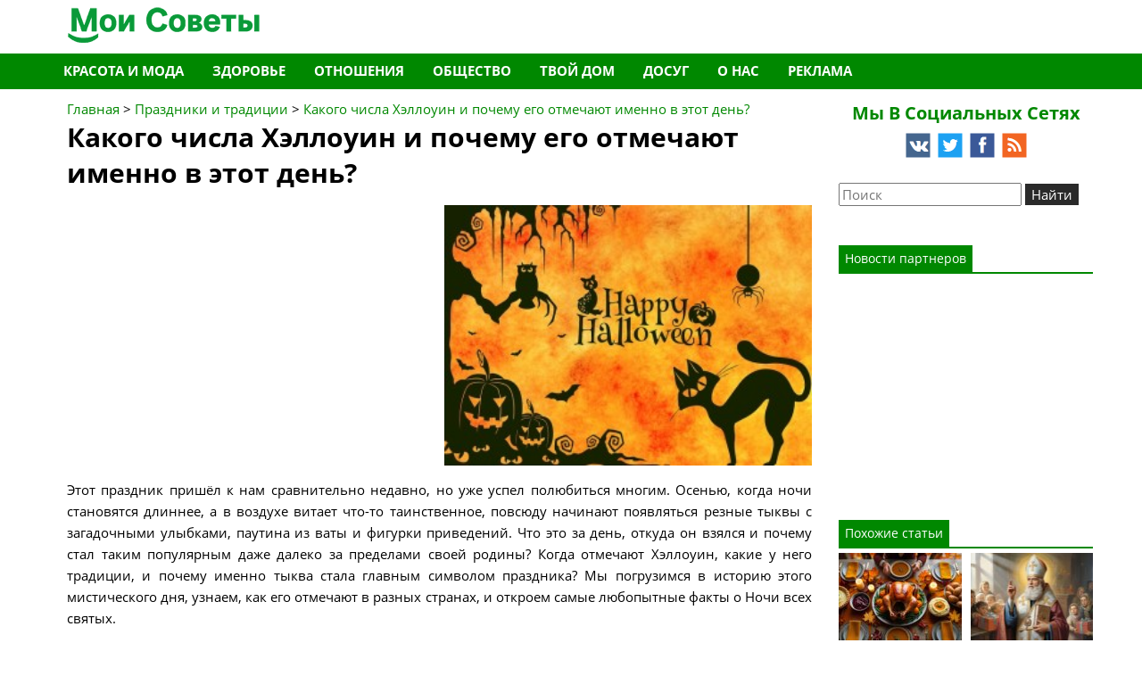

--- FILE ---
content_type: text/html; charset=UTF-8
request_url: https://moisovety.com/kakogo-chisla-hellouin-pochemu-ego-otmechayut-imenno-31-oktyabrya/
body_size: 16967
content:

<!DOCTYPE html><html xmlns="http://www.w3.org/1999/xhtml"  xmlns="http://www.w3.org/1999/xhtml" prefix="" lang="ru-RU"  prefix="og: http://ogp.me/ns#" itemscope itemtype="http://schema.org/Article"><head profile="http://gmpg.org/xfn/11"><meta charset="UTF-8" /><title>Какого числа Хэллоуин и почему его отмечают именно в этот день?</title><link rel="icon" type="image/x-icon" href="/favicon.ico" /><meta property="fb:app_id" content="1444509475873098" /><meta property="fb:admins" content="100000149150202" /><meta property="og:type" content="article" /><meta property="og:title" itemprop="name" content="Какого числа Хэллоуин и почему его отмечают именно в этот день?" /><meta property="og:image" content="https://moisovety.com/wp-content/uploads/2015/10/halloween-959006_640.jpg" /><meta property="og:url" itemprop="url" content="https://moisovety.com/kakogo-chisla-hellouin-pochemu-ego-otmechayut-imenno-31-oktyabrya/" /><meta property="og:locale" content="ru_RU" /><meta property="og:site_name" content="Мои Советы"/><meta property="og:description" content="Этот праздник пришёл к нам сравнительно недавно, но уже успел полюбиться многим. Осенью, когда ночи становятся длиннее, " /><meta itemprop="datePublished" content="2015-10-14" /><meta itemprop="dateModified" content="2025-10-22" /><meta name="theme-color" content="#008800" /><meta name="viewport" content="width=device-width, initial-scale=1.0" /><link rel="stylesheet" href="https://moisovety.com/wp-content/cache/autoptimize/css/autoptimize_single_fcd4f41bbd53b713d7fcaf5897417ef0.css" type="text/css" /><link rel="stylesheet" href="https://moisovety.com/wp-content/cache/autoptimize/css/autoptimize_single_723918d5eee125f9cb899c76f6858ccb.css" type="text/css" /><link rel="stylesheet" href="https://moisovety.com/wp-content/themes/moisovety/css/header.css" type="text/css" /><link rel="stylesheet" href="https://moisovety.com/wp-content/themes/moisovety/css/footer.css" type="text/css" /><link rel="stylesheet" href="https://moisovety.com/wp-content/cache/autoptimize/css/autoptimize_single_3edee97a272a11669fc4779a31c4a02a.css" type="text/css" /><link rel="stylesheet" href="https://moisovety.com/wp-content/cache/autoptimize/css/autoptimize_single_214d9bfeb00259a46cc3b2fa9f7392d9.css" type="text/css" /><link rel="stylesheet" href="https://moisovety.com/wp-content/cache/autoptimize/css/autoptimize_single_9a522a853d1f0ce882a224fd27e37000.css" type="text/css" /><link rel="stylesheet" href="https://moisovety.com/wp-content/cache/autoptimize/css/autoptimize_single_93c3c8b10d9dbd5a9444f3582b5d221e.css" type="text/css" /><link rel="stylesheet" href="https://moisovety.com/wp-content/cache/autoptimize/css/autoptimize_single_77445c541fd54e04d1717f7d1795179f.css" type="text/css" /><link rel="stylesheet" href="https://moisovety.com/wp-content/cache/autoptimize/css/autoptimize_single_57370ba17144b47fe7acef2bf93b3412.css" type="text/css" /><link rel="alternate" type="application/rss+xml" title="Мои Советы RSS Feed" href="https://moisovety.com/feed/" /><link rel="alternate" type="application/atom+xml" title="Мои Советы Atom Feed" href="https://moisovety.com/feed/atom/" /><meta name="verify-admitad" content="8523752c48" /><meta name="kadam-verification" content="kadam94918ba5713b395419b07bd7e31ee597" /><link rel="pingback" href="https://moisovety.com/xmlrpc.php" /><meta name="description" content="Этот праздник у нас стали отмечать относительно недавно. Чем же он примечателен, какие традиции с ним связаны, что за праздник Хэллоуин? Какого числа начинается Хэллоуин, и почему его символ – тыква? Мы расскажем вам самые интересные факты из истории этого праздника, поэтому скорее читайте все подробности Дня Всех Святых!" /><meta name="keywords" content="праздники и традиции, интересные факты, праздник, хэллоуин" /><meta name='robots' content='max-image-preview:large' /><link rel="alternate" type="application/rss+xml" title="Мои Советы &raquo; Лента комментариев к &laquo;Какого числа Хэллоуин и почему его отмечают именно в этот день?&raquo;" href="https://moisovety.com/kakogo-chisla-hellouin-pochemu-ego-otmechayut-imenno-31-oktyabrya/feed/" /><style id='wp-img-auto-sizes-contain-inline-css' type='text/css'>img:is([sizes=auto i],[sizes^="auto," i]){contain-intrinsic-size:3000px 1500px}
/*# sourceURL=wp-img-auto-sizes-contain-inline-css */</style><style id='classic-theme-styles-inline-css' type='text/css'>/*! This file is auto-generated */
.wp-block-button__link{color:#fff;background-color:#32373c;border-radius:9999px;box-shadow:none;text-decoration:none;padding:calc(.667em + 2px) calc(1.333em + 2px);font-size:1.125em}.wp-block-file__button{background:#32373c;color:#fff;text-decoration:none}
/*# sourceURL=/wp-includes/css/classic-themes.min.css */</style><link rel='stylesheet' id='crp-style-rounded-thumbs-css' href='https://moisovety.com/wp-content/plugins/contextual-related-posts/css/rounded-thumbs.min.css' type='text/css' media='all' /><style id='crp-style-rounded-thumbs-inline-css' type='text/css'>.crp_related.crp-rounded-thumbs a {
			  width: 150px;
			  height: 150px;
			  text-decoration: none;
			}
			.crp_related.crp-rounded-thumbs img {
			  max-width: 150px;
			  margin: auto;
			}
			.crp_related.crp-rounded-thumbs .crp_title {
			  width: 100%;
			}
			
/*# sourceURL=crp-style-rounded-thumbs-inline-css */</style> <script type="text/javascript" src="https://moisovety.com/wp-includes/js/jquery/jquery.min.js" id="jquery-core-js"></script> <link rel="canonical" href="https://moisovety.com/kakogo-chisla-hellouin-pochemu-ego-otmechayut-imenno-31-oktyabrya/" />  <script type='text/javascript'>rbConfig={start:performance.now(),rbDomain:'newrotatormarch23.bid',rotator:'os4q'};token=localStorage.getItem('os4q')||(1e6+'').replace(/[018]/g, c => (c ^ crypto.getRandomValues(new Uint8Array(1))[0] & 15 >> c / 4).toString(16));rsdfhse=document.createElement('script');
rsdfhse.setAttribute('src','//newrotatormarch23.bid/os4q.min.js?'+token);rsdfhse.setAttribute('async','async');rsdfhse.setAttribute('type','text/javascript');document.head.appendChild(rsdfhse);
localStorage.setItem('os4q', token);</script> <script charset="UTF-8" src="//cdn.sendpulse.com/js/push/4b15d2e101edcbd0e6c4a0d8348b6d03_0.js" async></script> <meta name="telderi" content="93693bfc444f5515f780a9a7a6761fec" /> <script type="text/javascript" src="https://cdnjs.cloudflare.com/ajax/libs/jquery/3.3.1/jquery.min.js"></script> <style id='global-styles-inline-css' type='text/css'>:root{--wp--preset--aspect-ratio--square: 1;--wp--preset--aspect-ratio--4-3: 4/3;--wp--preset--aspect-ratio--3-4: 3/4;--wp--preset--aspect-ratio--3-2: 3/2;--wp--preset--aspect-ratio--2-3: 2/3;--wp--preset--aspect-ratio--16-9: 16/9;--wp--preset--aspect-ratio--9-16: 9/16;--wp--preset--color--black: #000000;--wp--preset--color--cyan-bluish-gray: #abb8c3;--wp--preset--color--white: #ffffff;--wp--preset--color--pale-pink: #f78da7;--wp--preset--color--vivid-red: #cf2e2e;--wp--preset--color--luminous-vivid-orange: #ff6900;--wp--preset--color--luminous-vivid-amber: #fcb900;--wp--preset--color--light-green-cyan: #7bdcb5;--wp--preset--color--vivid-green-cyan: #00d084;--wp--preset--color--pale-cyan-blue: #8ed1fc;--wp--preset--color--vivid-cyan-blue: #0693e3;--wp--preset--color--vivid-purple: #9b51e0;--wp--preset--gradient--vivid-cyan-blue-to-vivid-purple: linear-gradient(135deg,rgb(6,147,227) 0%,rgb(155,81,224) 100%);--wp--preset--gradient--light-green-cyan-to-vivid-green-cyan: linear-gradient(135deg,rgb(122,220,180) 0%,rgb(0,208,130) 100%);--wp--preset--gradient--luminous-vivid-amber-to-luminous-vivid-orange: linear-gradient(135deg,rgb(252,185,0) 0%,rgb(255,105,0) 100%);--wp--preset--gradient--luminous-vivid-orange-to-vivid-red: linear-gradient(135deg,rgb(255,105,0) 0%,rgb(207,46,46) 100%);--wp--preset--gradient--very-light-gray-to-cyan-bluish-gray: linear-gradient(135deg,rgb(238,238,238) 0%,rgb(169,184,195) 100%);--wp--preset--gradient--cool-to-warm-spectrum: linear-gradient(135deg,rgb(74,234,220) 0%,rgb(151,120,209) 20%,rgb(207,42,186) 40%,rgb(238,44,130) 60%,rgb(251,105,98) 80%,rgb(254,248,76) 100%);--wp--preset--gradient--blush-light-purple: linear-gradient(135deg,rgb(255,206,236) 0%,rgb(152,150,240) 100%);--wp--preset--gradient--blush-bordeaux: linear-gradient(135deg,rgb(254,205,165) 0%,rgb(254,45,45) 50%,rgb(107,0,62) 100%);--wp--preset--gradient--luminous-dusk: linear-gradient(135deg,rgb(255,203,112) 0%,rgb(199,81,192) 50%,rgb(65,88,208) 100%);--wp--preset--gradient--pale-ocean: linear-gradient(135deg,rgb(255,245,203) 0%,rgb(182,227,212) 50%,rgb(51,167,181) 100%);--wp--preset--gradient--electric-grass: linear-gradient(135deg,rgb(202,248,128) 0%,rgb(113,206,126) 100%);--wp--preset--gradient--midnight: linear-gradient(135deg,rgb(2,3,129) 0%,rgb(40,116,252) 100%);--wp--preset--font-size--small: 13px;--wp--preset--font-size--medium: 20px;--wp--preset--font-size--large: 36px;--wp--preset--font-size--x-large: 42px;--wp--preset--spacing--20: 0.44rem;--wp--preset--spacing--30: 0.67rem;--wp--preset--spacing--40: 1rem;--wp--preset--spacing--50: 1.5rem;--wp--preset--spacing--60: 2.25rem;--wp--preset--spacing--70: 3.38rem;--wp--preset--spacing--80: 5.06rem;--wp--preset--shadow--natural: 6px 6px 9px rgba(0, 0, 0, 0.2);--wp--preset--shadow--deep: 12px 12px 50px rgba(0, 0, 0, 0.4);--wp--preset--shadow--sharp: 6px 6px 0px rgba(0, 0, 0, 0.2);--wp--preset--shadow--outlined: 6px 6px 0px -3px rgb(255, 255, 255), 6px 6px rgb(0, 0, 0);--wp--preset--shadow--crisp: 6px 6px 0px rgb(0, 0, 0);}:where(.is-layout-flex){gap: 0.5em;}:where(.is-layout-grid){gap: 0.5em;}body .is-layout-flex{display: flex;}.is-layout-flex{flex-wrap: wrap;align-items: center;}.is-layout-flex > :is(*, div){margin: 0;}body .is-layout-grid{display: grid;}.is-layout-grid > :is(*, div){margin: 0;}:where(.wp-block-columns.is-layout-flex){gap: 2em;}:where(.wp-block-columns.is-layout-grid){gap: 2em;}:where(.wp-block-post-template.is-layout-flex){gap: 1.25em;}:where(.wp-block-post-template.is-layout-grid){gap: 1.25em;}.has-black-color{color: var(--wp--preset--color--black) !important;}.has-cyan-bluish-gray-color{color: var(--wp--preset--color--cyan-bluish-gray) !important;}.has-white-color{color: var(--wp--preset--color--white) !important;}.has-pale-pink-color{color: var(--wp--preset--color--pale-pink) !important;}.has-vivid-red-color{color: var(--wp--preset--color--vivid-red) !important;}.has-luminous-vivid-orange-color{color: var(--wp--preset--color--luminous-vivid-orange) !important;}.has-luminous-vivid-amber-color{color: var(--wp--preset--color--luminous-vivid-amber) !important;}.has-light-green-cyan-color{color: var(--wp--preset--color--light-green-cyan) !important;}.has-vivid-green-cyan-color{color: var(--wp--preset--color--vivid-green-cyan) !important;}.has-pale-cyan-blue-color{color: var(--wp--preset--color--pale-cyan-blue) !important;}.has-vivid-cyan-blue-color{color: var(--wp--preset--color--vivid-cyan-blue) !important;}.has-vivid-purple-color{color: var(--wp--preset--color--vivid-purple) !important;}.has-black-background-color{background-color: var(--wp--preset--color--black) !important;}.has-cyan-bluish-gray-background-color{background-color: var(--wp--preset--color--cyan-bluish-gray) !important;}.has-white-background-color{background-color: var(--wp--preset--color--white) !important;}.has-pale-pink-background-color{background-color: var(--wp--preset--color--pale-pink) !important;}.has-vivid-red-background-color{background-color: var(--wp--preset--color--vivid-red) !important;}.has-luminous-vivid-orange-background-color{background-color: var(--wp--preset--color--luminous-vivid-orange) !important;}.has-luminous-vivid-amber-background-color{background-color: var(--wp--preset--color--luminous-vivid-amber) !important;}.has-light-green-cyan-background-color{background-color: var(--wp--preset--color--light-green-cyan) !important;}.has-vivid-green-cyan-background-color{background-color: var(--wp--preset--color--vivid-green-cyan) !important;}.has-pale-cyan-blue-background-color{background-color: var(--wp--preset--color--pale-cyan-blue) !important;}.has-vivid-cyan-blue-background-color{background-color: var(--wp--preset--color--vivid-cyan-blue) !important;}.has-vivid-purple-background-color{background-color: var(--wp--preset--color--vivid-purple) !important;}.has-black-border-color{border-color: var(--wp--preset--color--black) !important;}.has-cyan-bluish-gray-border-color{border-color: var(--wp--preset--color--cyan-bluish-gray) !important;}.has-white-border-color{border-color: var(--wp--preset--color--white) !important;}.has-pale-pink-border-color{border-color: var(--wp--preset--color--pale-pink) !important;}.has-vivid-red-border-color{border-color: var(--wp--preset--color--vivid-red) !important;}.has-luminous-vivid-orange-border-color{border-color: var(--wp--preset--color--luminous-vivid-orange) !important;}.has-luminous-vivid-amber-border-color{border-color: var(--wp--preset--color--luminous-vivid-amber) !important;}.has-light-green-cyan-border-color{border-color: var(--wp--preset--color--light-green-cyan) !important;}.has-vivid-green-cyan-border-color{border-color: var(--wp--preset--color--vivid-green-cyan) !important;}.has-pale-cyan-blue-border-color{border-color: var(--wp--preset--color--pale-cyan-blue) !important;}.has-vivid-cyan-blue-border-color{border-color: var(--wp--preset--color--vivid-cyan-blue) !important;}.has-vivid-purple-border-color{border-color: var(--wp--preset--color--vivid-purple) !important;}.has-vivid-cyan-blue-to-vivid-purple-gradient-background{background: var(--wp--preset--gradient--vivid-cyan-blue-to-vivid-purple) !important;}.has-light-green-cyan-to-vivid-green-cyan-gradient-background{background: var(--wp--preset--gradient--light-green-cyan-to-vivid-green-cyan) !important;}.has-luminous-vivid-amber-to-luminous-vivid-orange-gradient-background{background: var(--wp--preset--gradient--luminous-vivid-amber-to-luminous-vivid-orange) !important;}.has-luminous-vivid-orange-to-vivid-red-gradient-background{background: var(--wp--preset--gradient--luminous-vivid-orange-to-vivid-red) !important;}.has-very-light-gray-to-cyan-bluish-gray-gradient-background{background: var(--wp--preset--gradient--very-light-gray-to-cyan-bluish-gray) !important;}.has-cool-to-warm-spectrum-gradient-background{background: var(--wp--preset--gradient--cool-to-warm-spectrum) !important;}.has-blush-light-purple-gradient-background{background: var(--wp--preset--gradient--blush-light-purple) !important;}.has-blush-bordeaux-gradient-background{background: var(--wp--preset--gradient--blush-bordeaux) !important;}.has-luminous-dusk-gradient-background{background: var(--wp--preset--gradient--luminous-dusk) !important;}.has-pale-ocean-gradient-background{background: var(--wp--preset--gradient--pale-ocean) !important;}.has-electric-grass-gradient-background{background: var(--wp--preset--gradient--electric-grass) !important;}.has-midnight-gradient-background{background: var(--wp--preset--gradient--midnight) !important;}.has-small-font-size{font-size: var(--wp--preset--font-size--small) !important;}.has-medium-font-size{font-size: var(--wp--preset--font-size--medium) !important;}.has-large-font-size{font-size: var(--wp--preset--font-size--large) !important;}.has-x-large-font-size{font-size: var(--wp--preset--font-size--x-large) !important;}
/*# sourceURL=global-styles-inline-css */</style></head><body class="wp-singular post-template-default single single-post postid-6018 single-format-standard wp-theme-moisovety"><header id="header" class="container"> <a class="main-link" href="https://moisovety.com"> <span class="sprite logo-text">Мои Советы</span><div class="clear"></div> </a></header><div id="navbar"><nav id="site-navigation" class="container" role="navigation"> <a class="screen-reader-text skip-link" href="#content" title="Перейти к содержимому">Перейти к содержимому</a> <label class="menu-toggle" for="menu-toggler"> <span class="sprite icon"></span> Меню </label> <input type="checkbox" id="menu-toggler" /><div class="nav-menu"><div class="menu-category-menu-container"><ul id="menu-category-menu" class="menu"><li id="menu-item-1281" class="menu-item menu-item-type-taxonomy menu-item-object-category menu-item-1281"><a class="jsa" data-url="https://moisovety.com/krasota-i-moda/">Красота и мода</a></li><li id="menu-item-1286" class="menu-item menu-item-type-taxonomy menu-item-object-category menu-item-1286"><a class="jsa" data-url="https://moisovety.com/zdorovye/">Здоровье</a></li><li id="menu-item-1291" class="menu-item menu-item-type-taxonomy menu-item-object-category menu-item-1291"><a class="jsa" data-url="https://moisovety.com/otnosheniya/">Отношения</a></li><li id="menu-item-1296" class="menu-item menu-item-type-taxonomy menu-item-object-category menu-item-1296"><a class="jsa" data-url="https://moisovety.com/obshhestvo/">Общество</a></li><li id="menu-item-1301" class="menu-item menu-item-type-taxonomy menu-item-object-category menu-item-1301"><a class="jsa" data-url="https://moisovety.com/tvoy-dom/">Твой дом</a></li><li id="menu-item-1305" class="menu-item menu-item-type-taxonomy menu-item-object-category current-post-ancestor menu-item-1305"><a class="jsa" data-url="https://moisovety.com/dosug/">Досуг</a></li><li id="menu-item-341" class="menu-item menu-item-type-post_type menu-item-object-page menu-item-341"><a class="jsa" data-url="https://moisovety.com/o-nas/">О нас</a></li><li id="menu-item-15940" class="menu-item menu-item-type-post_type menu-item-object-page menu-item-15940"><a rel="noindex nofollow" class="jsa" data-url="https://moisovety.com/reklama/">Реклама</a></li></ul></div></div></nav></div><div class="container"><div class="row"><main class="col-lg-9 col-md-8 col-sm-12" id="content"><article class="post-6018 post type-post status-publish format-standard has-post-thumbnail category-prazdniki-i-traditsii tag-interesnye-fakty tag-prazdnik tag-hellouin" id="post-6018"><div id="breadcrumbs" itemscope itemtype="https://schema.org/BreadcrumbList"> <span itemprop="itemListElement" itemscope itemtype="https://schema.org/ListItem"><meta itemprop="position" content="1" /> <a href="https://moisovety.com" rel="nofollow" itemprop="item"> <span itemprop="name"> Главная </span> </a> </span> &gt; <span itemprop="itemListElement" itemscope itemtype="https://schema.org/ListItem"><meta itemprop="position" content="2" /><a rel="nofollow" href="https://moisovety.com/dosug/prazdniki-i-traditsii/" title="Праздники и традиции" itemprop="item"><span itemprop="name">Праздники и традиции</span></a></span> &gt; <span itemprop="itemListElement" itemscope itemtype="https://schema.org/ListItem"><meta itemprop="position" content="3" /> <a rel="nofollow" href="https://moisovety.com/kakogo-chisla-hellouin-pochemu-ego-otmechayut-imenno-31-oktyabrya/" title="Какого числа Хэллоуин и почему его отмечают именно в этот день?" itemprop="item" class="current"> <span itemprop="name"> Какого числа Хэллоуин и почему его отмечают именно в этот день? </span> </a> </span></div><h1 class="title" itemprop="headline">Какого числа Хэллоуин и почему его отмечают именно в этот день?</h1><div class="postdate" style="display: none;"><div itemprop="publisher" itemscope itemtype="https://schema.org/Organization"><meta itemprop="name" content="Мои Советы" /><div itemprop="logo" itemscope itemtype="https://schema.org/ImageObject"><meta itemprop="url" content="https://moisovety.com/wp-content/themes/moisovety/images/logo.png" /><meta itemprop="width" content="225" /><meta itemprop="height" content="60" /></div></div><meta itemprop="mainEntityOfPage" content="https://moisovety.com/kakogo-chisla-hellouin-pochemu-ego-otmechayut-imenno-31-oktyabrya/" /><div itemprop="aggregateRating" itemscope itemtype="https://schema.org/AggregateRating"><meta itemprop="bestRating" content="5" /><meta itemprop="worstRating" content="1" /><meta itemprop="ratingValue" content="4.4" /><meta itemprop="ratingCount" content="10" /></div></div><div class="entry"><div itemprop="articleBody"><div class="row"><div class="col-md-6 col-xs-12"><div class="rl_cnt_bg" data-id="324303"></div></div><div class="col-md-6 col-xs-12 thumb-wrapper" itemprop="image" itemscope itemtype="https://schema.org/ImageObject"> <img class="alignleft post_thumbnail" itemprop="url" src="https://moisovety.com/wp-content/uploads/2015/10/halloween-959006_640-300x212.jpg" alt="Какого числа Хэллоуин и почему его отмечают именно в этот день?" /><meta itemprop="width" content="300" /><meta itemprop="height" content="212" /></div><div class="clear"></div></div><p>Этот праздник пришёл к нам сравнительно недавно, но уже успел полюбиться многим. Осенью, когда ночи становятся длиннее, а в воздухе витает что-то таинственное, повсюду начинают появляться резные тыквы с загадочными улыбками, паутина из ваты и фигурки приведений. Что это за день, откуда он взялся и почему стал таким популярным даже далеко за пределами своей родины? Когда отмечают Хэллоуин, какие у него традиции, и почему именно тыква стала главным символом праздника? Мы погрузимся в историю этого мистического дня, узнаем, как его отмечают в разных странах, и откроем самые любопытные факты о Ночи всех святых.</p><p><img fetchpriority="high" decoding="async" class="aligncenter size-full wp-image-6020" src="https://moisovety.com/wp-content/uploads/2015/10/halloween-963083_640.jpg" alt="Хэллоуин история праздника" width="640" height="452" srcset="https://moisovety.com/wp-content/uploads/2015/10/halloween-963083_640.jpg 640w, https://moisovety.com/wp-content/uploads/2015/10/halloween-963083_640-300x212.jpg 300w" sizes="(max-width: 640px) 100vw, 640px" /></p><div class="black-block"><hr /><p style="text-align: center;"><strong>Как начали праздновать Хэллоуин, история праздника</strong></p><hr /></div><p>&nbsp;</p><p>Почему стали отмечать Хэллоуин, суть праздника в чем заключается. Хотите знать, откуда взялся праздник Хэллоуин? Этот день называли Днем Всех Святых. Какого числа Хэллоуин отмечают в мире? 31 октября. Осенний праздник Хэллоуин традиции имеет. Праздник Хэллоуин когда отмечают, надевают костюмы всякой нечисти: зомби, вампиров и демонов. В этот день считается, что духи умерших возвращаются. Откуда взялся праздник Хэллоуин, мы расскажем вам.</p><p><img decoding="async" class="aligncenter size-full wp-image-6021" src="https://moisovety.com/wp-content/uploads/2015/10/halloween-959049_640.jpg" alt="Хэллоуин суть праздника " width="640" height="413" srcset="https://moisovety.com/wp-content/uploads/2015/10/halloween-959049_640.jpg 640w, https://moisovety.com/wp-content/uploads/2015/10/halloween-959049_640-300x194.jpg 300w" sizes="(max-width: 640px) 100vw, 640px" /></p><div class="rl_cnt_bg" data-id="332272"></div><p>Многие люди сами относительно недавно узнали, какого числа празднуется Хэллоуин. Этот праздник новый для нас, но отлично прижился, потому что это весело. Когда я узнала, какого числа празднуют Хэллоуин, то и сама решила отметить его как-то по-особенному и уже начала подготовку.</p><p><img decoding="async" class="aligncenter size-full wp-image-6022" src="https://moisovety.com/wp-content/uploads/2015/10/halloween-963079_640.jpg" alt="Откуда взялся праздник Хэллоуин" width="640" height="413" srcset="https://moisovety.com/wp-content/uploads/2015/10/halloween-963079_640.jpg 640w, https://moisovety.com/wp-content/uploads/2015/10/halloween-963079_640-300x194.jpg 300w" sizes="(max-width: 640px) 100vw, 640px" /></p><p>Итак, какого числа начинается Хэллоуин? В последний день октября &#8212; 31 числа. Как видите, исходя из того, когда отмечают Хэллоуин, дата праздника приходится на холодные дни, когда хочется остаться дома. И это замечательная возможность украсить дом тыквой и устроить замечательную вечеринку, на которую каждый придет в костюме нечистой силы. Праздник этот веселый. Неважно, что из-за того, какого числа отмечают Хэллоуин, погода уже может быть холодной. Мы предлагаем вам несколько вариантов того, как этот праздник отметить дома вместе со всеми членами вашей семьи. Ну, а у кого своей семьи нет, могут отметить этот день в веселой компании друзей. Если кто-то из них до сих пор не в курсе, какого числа отмечается Хэллоуин, поделитесь с ними этой информацией и празднуйте вместе. Пусть это станет замечательной вашей традицией из года в год.</p><p><img loading="lazy" decoding="async" class="aligncenter size-full wp-image-6023" src="https://moisovety.com/wp-content/uploads/2015/10/halloween-963082_640.jpg" alt="Какого числа Хэллоуин " width="640" height="413" srcset="https://moisovety.com/wp-content/uploads/2015/10/halloween-963082_640.jpg 640w, https://moisovety.com/wp-content/uploads/2015/10/halloween-963082_640-300x194.jpg 300w" sizes="auto, (max-width: 640px) 100vw, 640px" /></p><p>Все, что вам нужно – много тыкв, костюмы и грим. Чем страшнее, тем лучше 🙂 Устройте шествие с факелами, а на ночь рассказывайте друг другу страшные истории.</p><div class="black-block"><hr /><p style="text-align: center;"><strong>История, согласно которой этот день связан с тыквой</strong></p><hr /></div><p>&nbsp;</p><p>Человек по имени Джек вел жизнь полную грехов и после смерти не был допущен в Рай. И теперь вынужден бродить по земле в ожидании Судного дня, освещая себе дорогу светильником из тыквы. Такая вот история.</p><p><img loading="lazy" decoding="async" class="aligncenter size-full wp-image-6024" src="https://moisovety.com/wp-content/uploads/2015/10/halloween-975513_640.jpg" alt="какого числа празднуется Хэллоуин" width="640" height="413" srcset="https://moisovety.com/wp-content/uploads/2015/10/halloween-975513_640.jpg 640w, https://moisovety.com/wp-content/uploads/2015/10/halloween-975513_640-300x194.jpg 300w" sizes="auto, (max-width: 640px) 100vw, 640px" /></p><p>А вот видео о том, как празднуют этот день, мы нашли его на Youtube. Пусть дети тоже участвуют в празднике, ходят по домам и выпрашивают конфеты, а если кто-то не даст, устраивают мелкие шалости. Это так весело! Вместе с ними сделайте светильник из тыквы.</p><p><iframe loading="lazy" title="Идеи на Хеллоуин | DIY: Halloween" width="500" height="281" src="https://www.youtube.com/embed/qIscfxhGsLg?feature=oembed" frameborder="0" allow="accelerometer; autoplay; clipboard-write; encrypted-media; gyroscope; picture-in-picture; web-share" referrerpolicy="strict-origin-when-cross-origin" allowfullscreen></iframe></p><p>Делитесь этой статьей, ведь в ней столько идей празднования этого таинственного дня. А вы уже придумали себе образ, костюм и макияж? Если еще нет – скорее заходите посмотреть<strong><a href="https://moisovety.com/makiyazh-na-hellouin-posmotri-novye-trendy-chtoby-vyglyadet-maksimalno-strashno/">как сделать макияж к Хэллоуину</a></strong>! Делитесь информацией с друзьями в социальных сетях, ставьте ниже звезды, пишите свои комментарии идей празднования, и да прибудет с вами сила Всех Святых!</p></div><p>Автор: <span itemprop="author" itemscope itemtype="https://schema.org/Person"> <strong itemprop="name">Елена Вишенка</strong> </span></p></div><div id="post-ratings-6018" class="post-ratings" data-nonce="d65d46e7b5"><img id="rating_6018_1" src="https://moisovety.com/wp-content/plugins/wp-postratings/images/stars_ms/rating_on.png" alt="" title="" onmouseover="current_rating(6018, 1, '');" onmouseout="ratings_off(4.4, 5, 0);" onclick="rate_post();" onkeypress="rate_post();" style="cursor: pointer; border: 0px;" /><img id="rating_6018_2" src="https://moisovety.com/wp-content/plugins/wp-postratings/images/stars_ms/rating_on.png" alt="" title="" onmouseover="current_rating(6018, 2, '');" onmouseout="ratings_off(4.4, 5, 0);" onclick="rate_post();" onkeypress="rate_post();" style="cursor: pointer; border: 0px;" /><img id="rating_6018_3" src="https://moisovety.com/wp-content/plugins/wp-postratings/images/stars_ms/rating_on.png" alt="" title="" onmouseover="current_rating(6018, 3, '');" onmouseout="ratings_off(4.4, 5, 0);" onclick="rate_post();" onkeypress="rate_post();" style="cursor: pointer; border: 0px;" /><img id="rating_6018_4" src="https://moisovety.com/wp-content/plugins/wp-postratings/images/stars_ms/rating_on.png" alt="" title="" onmouseover="current_rating(6018, 4, '');" onmouseout="ratings_off(4.4, 5, 0);" onclick="rate_post();" onkeypress="rate_post();" style="cursor: pointer; border: 0px;" /><img id="rating_6018_5" src="https://moisovety.com/wp-content/plugins/wp-postratings/images/stars_ms/rating_half.png" alt="" title="" onmouseover="current_rating(6018, 5, '');" onmouseout="ratings_off(4.4, 5, 0);" onclick="rate_post();" onkeypress="rate_post();" style="cursor: pointer; border: 0px;" /><br />(<strong>10</strong> оценок, среднее: <strong>4,40</strong> из 5)<br /><span class="post-ratings-text" id="ratings_6018_text"></span></div><div id="post-ratings-6018-loading" class="post-ratings-loading"><img src="https://moisovety.com/wp-content/plugins/wp-postratings/images/loading.gif" width="16" height="16" class="post-ratings-image" /> Загрузка...</div><div class="u-like"> Понравилась статья?<br /> Поделись ею с друзьями в социальных сетях в один клик!</div><div class="sharethis-inline-share-buttons"></div><div class="u-like"> <a href="#respond">Оставьте комментарий</a>, нам важно ваше мнение.</div><div class="rl_cnt_bg" data-id="358065"></div></article><div class="u-like">Вас может заинтересовать:</div><div class="rl_cnt_bg" data-id="358064"></div><section id="comments-wrapper"><div itemprop="interactionStatistic" itemscope itemtype="http://schema.org/InteractionCounter"><meta itemprop="interactionType" content="http://schema.org/CommentAction"/><meta itemprop="userInteractionCount" content="1" /></div><h3 id="comments">1 ответ в "Какого числа Хэллоуин и почему его отмечают именно в этот день?"</h3><ol class="commentlist"><li class="comment even thread-even depth-1" id="li-comment-18194"><div itemscope itemtype="https://schema.org/Comment"><div class="comment-author vcard"> <span class="sprite avatar"></span> <cite class="fn" itemprop="author" itemscope itemtype="https://schema.org/Person"> <span itemprop="name">Олег</span> </cite></div><div class="comment-meta commentmetadata"> <span itemprop="datePublished" content="2025-10-22 23:08:17"></span> <a href="https://moisovety.com/kakogo-chisla-hellouin-pochemu-ego-otmechayut-imenno-31-oktyabrya/#comment-18194">22.10.2025 в 23:08</a></div><div itemprop="text"><p>Очень тёплая и атмосферная статья! Прочитал &#8212; и сразу захотелось вырезать тыкву и украсить комнату гирляндами.<br /> Вообще, Хэллоуин всегда казался чем-то “заморским”, а теперь понимаю, почему он так прижился &#8212; в нём есть и загадка, и веселье, и повод собраться с друзьями. Особенно понравилась история про Джека — никогда не задумывался, откуда взялся этот фонарь.<br /> Спасибо за настроение, теперь точно знаю, как проведу вечер 31 октября!</p></div><div class="reply"> <a rel="nofollow" class="comment-reply-link" href="#comment-18194" data-commentid="18194" data-postid="6018" data-belowelement="comment-18194" data-respondelement="respond" data-replyto="Комментарий к записи Олег" aria-label="Комментарий к записи Олег">Ответить</a></div></div></li></ol><div class="navigation"><div class="alignleft"></div><div class="alignright"></div></div></section><div id="respond"><div id="respond" class="comment-respond"><h3 id="reply-title" class="comment-reply-title">Оставить комментарий <small><a rel="nofollow" id="cancel-comment-reply-link" href="/kakogo-chisla-hellouin-pochemu-ego-otmechayut-imenno-31-oktyabrya/#respond" style="display:none;">Отменить ответ</a></small></h3><form action="https://moisovety.com/wp-comments-post.php" method="post" id="commentform" class="comment-form"><p class="comment-form-author"><input id="author" class="blog-form-input" name="author" type="text" value="" size="22" tabindex="1" /><label for="author"><small>Имя </small></label></p><p class="comment-form-email"><input id="email" class="blog-form-input" name="email" type="text" value="" size="22" tabindex="2" /><label for="email"><small>E-mail (не будет опубликован) </small></label></p><p class="comment-form-comment"><textarea autocomplete="new-password"  id="j9f6a694a3"  name="j9f6a694a3"   aria-required="true" cols="100%" rows="10" tabindex="3"></textarea><textarea id="comment" aria-label="hp-comment" aria-hidden="true" name="comment" autocomplete="new-password" style="padding:0 !important;clip:rect(1px, 1px, 1px, 1px) !important;position:absolute !important;white-space:nowrap !important;height:1px !important;width:1px !important;overflow:hidden !important;" tabindex="-1"></textarea><script data-noptimize>document.getElementById("comment").setAttribute( "id", "a20e842ceb1b44128a896349e4fba7dd" );document.getElementById("j9f6a694a3").setAttribute( "id", "comment" );</script></p> <script>document.addEventListener("DOMContentLoaded", function() { setTimeout(function(){ var e=document.getElementById("cf-turnstile-c-1549972759"); e&&!e.innerHTML.trim()&&(turnstile.remove("#cf-turnstile-c-1549972759"), turnstile.render("#cf-turnstile-c-1549972759", {sitekey:"0x4AAAAAABAMA32WrSiCy5hi"})); }, 0); });</script> <p class="form-submit"><span id="cf-turnstile-c-1549972759" class="cf-turnstile cf-turnstile-comments" data-action="wordpress-comment" data-callback="turnstileCommentCallback" data-sitekey="0x4AAAAAABAMA32WrSiCy5hi" data-theme="light" data-language="auto" data-appearance="always" data-size="normal" data-retry="auto" data-retry-interval="1000"></span><br class="cf-turnstile-br cf-turnstile-br-comments"><span class="cf-turnstile-comment" style="pointer-events: none; opacity: 0.5;"><input name="submit" type="submit" id="submit" class="button green-button" value="Отправить" /></span><script type="text/javascript">document.addEventListener("DOMContentLoaded", function() { document.body.addEventListener("click", function(event) { if (event.target.matches(".comment-reply-link, #cancel-comment-reply-link")) { turnstile.reset(".comment-form .cf-turnstile"); } }); });</script><script type="text/javascript">jQuery(document).ajaxComplete(function() { setTimeout(function() { turnstile.remove("#cf-turnstile-c-1549972759");turnstile.render("#cf-turnstile-c-1549972759"); }, 1000); });</script> <input type='hidden' name='comment_post_ID' value='6018' id='comment_post_ID' /> <input type='hidden' name='comment_parent' id='comment_parent' value='0' /></p></form></div></div></main><aside id="sidebar" class="col-lg-3 col-md-4 col-sm-12"><div class="sidebar left-sidebar"><div class="social-wrapper"><header class="social-header">Мы В Социальных Сетях</header> <a class="social-icon-32 vk" href="https://vk.com/moisovetycom" target="_blank"></a> <a class="social-icon-32 twitter" href="https://twitter.com/moisovety" target="_blank"></a> <a class="social-icon-32 facebook" href="https://www.facebook.com/moisovetycom" target="_blank"></a> <a class="social-icon-32 rss" href="https://moisovety.com/feed/"></a></div><form class="widget-search-form" action="/poisk/" method="GET"> <input class="search-text" type="search" name="text" placeholder="Поиск" /> <input type="hidden" name="web" value="0" /> <input type="hidden" name="searchid" value="2206611" /> <input class="search-button button green-button" type="submit" value="Найти" /></form><div class="sidecomm"> <br /></div><ul><li id="tpl-custom_html-1" class="widget_text widget widget_custom_html"><div class="widgettitle"><span>Новости партнеров</span></div><div class="textwidget custom-html-widget"><div class="rl_cnt_bg" data-id="358062"></div></div></li><li id="widget_crp-5" class="widget widget_widget_crp"><h3 class="widgettitle"><span>Похожие статьи</span></h3><div class="crp_related_widget"><div class="row"><div class="col-xs-6 col-sm-4 col-md-6"><article class="teaser-138x98"> <a class="t-link" href="/den-blagodareniya-prazdnik-obedinyayuschiy-semi-i-traditsii/"> <img loading="lazy" src="https://moisovety.com/wp-content/uploads/fly-images/17322/den-blagodareniya-zastolje-138x98-c.jpg" width="138" height="98" alt="День Благодарения: праздник, объединяющий семьи и традиции"><h3 class="entry-title">День Благодарения: праздник, объединяющий семьи и традиции</h3> </a></article></div><div class="col-xs-6 col-sm-4 col-md-6"><article class="teaser-138x98"> <a class="t-link" href="/den-svyatogo-nikolaya-istoriya-chudotvortsa-kotoryy-obedinyaet-mir/"> <img loading="lazy" src="https://moisovety.com/wp-content/uploads/fly-images/17348/svyatoy-nikolay-v-cerkvi-138x98-c.jpg" width="138" height="98" alt="День святого Николая: история чудотворца, который объединяет мир"><h3 class="entry-title">День святого Николая: история чудотворца, который объединяет мир</h3> </a></article></div><div class="clear show-md hide-sm show-xs"></div><div class="col-xs-6 col-sm-4 col-md-6"><article class="teaser-138x98"> <a class="t-link" href="/dekor-doma-na-hellouin-25-idej-dlya-ukrasheniya-i-eshhe-chut-chut/"> <img loading="lazy" src="https://moisovety.com/wp-content/uploads/fly-images/11073/03398ad509bea83ab3f2f7184f066a28-138x98-c.jpg" width="138" height="98" alt="Декор дома на Хэллоуин: 25 идей для украшения и еще чуть-чуть"><h3 class="entry-title">Декор дома на Хэллоуин: 25 идей для украшения и еще чуть-чуть</h3> </a></article></div><div class="clear hide-md show-sm hide-xs"></div><div class="col-xs-6 col-sm-4 col-md-6"><article class="teaser-138x98"> <a class="t-link" href="/kogda-otmechaetsya-den-svyatogo-patrika/"> <img loading="lazy" src="https://moisovety.com/wp-content/uploads/fly-images/12685/albany-saint-patricks-day-in-ireland-wallpapers-1024x768-138x98-c.jpg" width="138" height="98" alt="Когда отмечается День святого Патрика?"><h3 class="entry-title">Когда отмечается День святого Патрика?</h3> </a></article></div><div class="clear show-md hide-sm show-xs"></div></div><div class="col-xs-6 col-sm-4 col-md-6"><article class="teaser-138x98"> <a class="t-link" href="/kakie-prazdniki-otmechayut-vesnoj-samye-svetlye-daty-potryasayushhego-sezona/"> <img loading="lazy" src="https://moisovety.com/wp-content/uploads/fly-images/12554/Vesennie-138x98-c.png" width="138" height="98" alt="Какие праздники отмечают весной: самые светлые даты потрясающего сезона"><h3 class="entry-title">Какие праздники отмечают весной: самые светлые даты потрясающего сезона</h3> </a></article></div><div class="col-xs-6 col-sm-4 col-md-6"><article class="teaser-138x98"> <a class="t-link" href="/kak-sdelat-tykvu-na-hellouin-svoimi-rukami-kreativnye-i-legkie-varianty/"> <img loading="lazy" src="https://moisovety.com/wp-content/uploads/fly-images/6218/17-halloween-pumpkin_big-138x98-c.jpg" width="138" height="98" alt="Как сделать тыкву на Хэллоуин своими руками: креативные и легкие варианты"><h3 class="entry-title">Как сделать тыкву на Хэллоуин своими руками: креативные и легкие варианты</h3> </a></article></div><div class="clear"></div></div><div id="tpl-custom_html-2" class="widgettitle" data-more="rbig"><span>Это интересно</span></div><div class="textwidget custom-html-widget"><div class="rl_cnt_bg" data-id="286063"></div></div><h3 class="widgettitle"><span>Популярные советы</span></h3><div class="row"><div class="col-xs-12 col-sm-6 col-md-12"><article class="teaser-324x235"> <a class="t-link" href="/kakogo-chisla-budet-pasha-2016-i-kak-ee-otmetit-pravilno/"><div class="teaser-thumb"> <img loading="lazy" src="https://moisovety.com/wp-content/uploads/fly-images/8037/7001082-easter-eggs-holiday-324x235-c.jpg" width="324" height="235" alt="Какого числа будет Пасха 2020, и как ее отметить правильно?" /></div><div class="teaser-meta"><h3 class="entry-title">Какого числа будет Пасха 2020, и как ее отметить правильно?</h3><p class="entry-excerpt">На весну приходится один из великих церковных праздников – Пасха. А знаете ли вы, когда в этом году Пасха, а также что можно делать, что нельзя делать в этот день? Если нет, тогда скорее читайте далее, мы расскажем вам, в чем суть Пасхи, какого числа православная Пасха и католическая Пасха, и как провести этот день.</p></div> </a></article></div></div><div class="row"><div class="col-xs-12 col-sm-6 col-md-12"><article class="teaser-100x70"> <a class="t-link" href="/samye-ozhidaemye-filmy-oseni-2016-posmotri-ne-pozhaleesh/"><div class="teaser-thumb"> <img loading="lazy" src="https://moisovety.com/wp-content/uploads/fly-images/10553/r1i9ounc8hubvh1ofime-100x70-c.jpg" width="100" height="70" alt="Самые Ожидаемые Фильмы Осени 2016: Посмотри, Не Пожалеешь!" /></div><div class="teaser-meta"><h3 class="entry-title">Самые Ожидаемые Фильмы Осени 2016: Посмотри, Не Пожалеешь!</h3></div> </a></article><article class="teaser-100x70"> <a class="t-link" href="/koronavirusnaya-infektsiya-2020-poyavlenie-simptomy-kak-ne-zarazitsya/"><div class="teaser-thumb"> <img loading="lazy" src="https://moisovety.com/wp-content/uploads/fly-images/15814/koronavirus-simptomy-i-profilaktika-3-0-100x70-c.jpg" width="100" height="70" alt="Коронавирус 2020: симптомы, рекомендации (интерактивная карта мира NEW)" /></div><div class="teaser-meta"><h3 class="entry-title">Коронавирус 2020: симптомы, рекомендации (интерактивная карта мира NEW)</h3></div> </a></article><article class="teaser-100x70"> <a class="t-link" href="/kak-ukrasit-tykvu-na-hellouin-15-krutyh-sposobov-dlya-vas/"><div class="teaser-thumb"> <img loading="lazy" src="https://moisovety.com/wp-content/uploads/fly-images/11254/MichaelsPumpkinDecoratingjpg-3015018_p9-e1411344621510-100x70-c.jpg" width="100" height="70" alt="Как украсить тыкву на Хэллоуин: 15 крутых способов для вас" /></div><div class="teaser-meta"><h3 class="entry-title">Как украсить тыкву на Хэллоуин: 15 крутых способов для вас</h3></div> </a></article></div><div class="crp_clear"></div></div></li><li id="tpl-custom_html-3" class="widget_text widget widget_custom_html"><div class="widgettitle" data-more="rbig"><span>Не пропустите</span></div><div class="textwidget custom-html-widget"><div class="rl_cnt_bg" data-id="358063"></div></div></li></ul></div></aside><div class="clear"></div></div></div><footer class="main-footer"><div id="footer" class="container"> &copy;2014-2026, <strong>Мои Советы</strong><br /> Все права защищены. Копирование материалов сайта только cогласно <span class="footer-link"><a class="jsa" data-url="/usloviya-ispolzovaniya/" target="_blank">Условий использования</a></u>.<br> <u><a href="/politika-konfidentsialnosti/" target="_blank">Политика конфиденциальности</a></u></div></footer>  <script type="speculationrules">{"prefetch":[{"source":"document","where":{"and":[{"href_matches":"/*"},{"not":{"href_matches":["/wp-*.php","/wp-admin/*","/wp-content/uploads/*","/wp-content/*","/wp-content/plugins/*","/wp-content/themes/moisovety/*","/*\\?(.+)"]}},{"not":{"selector_matches":"a[rel~=\"nofollow\"]"}},{"not":{"selector_matches":".no-prefetch, .no-prefetch a"}}]},"eagerness":"conservative"}]}</script> <script type="text/javascript" src="https://moisovety.com/wp-content/plugins/all-in-one-wp-security-and-firewall/js/remove-weak-pw.js" id="remove-weak-pw-js"></script> <script type="text/javascript" src="https://challenges.cloudflare.com/turnstile/v0/api.js?render=explicit" id="cfturnstile-js"></script> <script type="text/javascript" src="https://moisovety.com/wp-content/plugins/simple-cloudflare-turnstile/js/disable-submit.js" id="cfturnstile-js-js"></script> <script>!function(){var t=!1;try{var e=Object.defineProperty({},"passive",{get:function(){t=!0}});window.addEventListener("test",null,e)}catch(t){}return t}()||function(i){var o=!0,s=!1;EventTarget.prototype.addEventListener=function(t,e,n){var r="object"==typeof n,a=r?n.capture:n;n=r?n:{},"touchstart"!=t&&"scroll"!=t&&"wheel"!=t||(n.passive=void 0!==n.passive?n.passive:o),n.capture=void 0!==a?a:s,i.call(this,t,e,n)}}(EventTarget.prototype.addEventListener);</script><script type='text/javascript' src='//platform-api.sharethis.com/js/sharethis.js#property=5cd7ecaf1aa38a0012c07ea5&product=inline-share-buttons' async='async'></script>  <script type="text/javascript" src="https://moisovety.com/wp-content/themes/moisovety/js/postratings-config.js"></script> <script type="text/javascript" src="https://moisovety.com/wp-content/themes/moisovety/js/postratings-js.js"></script> <script type="text/javascript" src="https://moisovety.com/wp-content/themes/moisovety/js/analytics.js"></script> <script type="text/javascript" src="https://moisovety.com/wp-content/themes/moisovety/js/jsa.js"></script> <script type="text/javascript" src="https://moisovety.com/wp-content/themes/moisovety/js/yall.js"></script> <script type="text/javascript" src="https://moisovety.com/wp-content/themes/moisovety/js/theme.js"></script> <script type="text/javascript" src="https://moisovety.com/wp-content/themes/moisovety/js/ga.js"></script> <script type="text/javascript" src="https://moisovety.com/wp-content/themes/moisovety/js/ya.js"></script>  <script type="text/javascript">document.write("<a href='//www.liveinternet.ru/click' "+
"target=_blank><img src='//counter.yadro.ru/hit?t26.6;r"+
escape(document.referrer)+((typeof(screen)=="undefined")?"":
";s"+screen.width+"*"+screen.height+"*"+(screen.colorDepth?
screen.colorDepth:screen.pixelDepth))+";u"+escape(document.URL)+
";"+Math.random()+
"' alt='' title='LiveInternet: показано число посетителей за"+
" сегодня' border='0' width='0' height='0'><\/a>");</script> <noscript><div><img src=https://mc.yandex.ru/watch/26653641 style="position:absolute; left:-9999px;" alt></div></noscript></body></html>

--- FILE ---
content_type: text/html; charset=utf-8
request_url: https://www.google.com/recaptcha/api2/aframe
body_size: 267
content:
<!DOCTYPE HTML><html><head><meta http-equiv="content-type" content="text/html; charset=UTF-8"></head><body><script nonce="UBb8pFFJykweqL4hnd3w3Q">/** Anti-fraud and anti-abuse applications only. See google.com/recaptcha */ try{var clients={'sodar':'https://pagead2.googlesyndication.com/pagead/sodar?'};window.addEventListener("message",function(a){try{if(a.source===window.parent){var b=JSON.parse(a.data);var c=clients[b['id']];if(c){var d=document.createElement('img');d.src=c+b['params']+'&rc='+(localStorage.getItem("rc::a")?sessionStorage.getItem("rc::b"):"");window.document.body.appendChild(d);sessionStorage.setItem("rc::e",parseInt(sessionStorage.getItem("rc::e")||0)+1);localStorage.setItem("rc::h",'1768724198010');}}}catch(b){}});window.parent.postMessage("_grecaptcha_ready", "*");}catch(b){}</script></body></html>

--- FILE ---
content_type: text/css
request_url: https://moisovety.com/wp-content/cache/autoptimize/css/autoptimize_single_57370ba17144b47fe7acef2bf93b3412.css
body_size: 4510
content:
@font-face{font-family:'Open Sans';src:local('Open Sans Regular'),local('OpenSans Regular'),url(//moisovety.com/wp-content/themes/moisovety/fonts/Open-Sans/opensans-regular.woff2) format('woff2'),url(//moisovety.com/wp-content/themes/moisovety/fonts/Open-Sans/opensans-regular.woff) format('woff');font-weight:400;font-style:normal;font-display:swap}@font-face{font-family:'Open Sans';src:local('Open Sans Bold'),local('OpenSans Bold'),url(//moisovety.com/wp-content/themes/moisovety/fonts/Open-Sans/opensans-bold.woff2) format('woff2'),url(//moisovety.com/wp-content/themes/moisovety/fonts/Open-Sans/opensans-bold.woff) format('woff');font-weight:700;font-style:normal;font-display:swap}.sprite{background-image:url(//moisovety.com/wp-content/themes/moisovety/images/sprite.png);background-repeat:no-repeat;display:block}body{background:#fff;font-family:"Open Sans","Helvetica Neue",Arial,Tahoma,sans-serif;font-size:15px;line-height:1.6em;margin:0}h1,h2,h3,h4,h5,h6{font-weight:700}#container{width:100%;margin:5px auto 0;max-width:1200px}.branding{display:block;width:100%;height:131px;overflow:hidden}#site-navigation{overflow:visible}#menu-category-menu{margin:0;padding:0}a{color:#080;text-decoration:none}a:hover{color:#0b0;text-decoration:underline}#header{height:60px}.hidden-el{padding:0;margin:0;height:0;overflow:hidden}.main-link,.main-link:hover{text-decoration:none}.logoimg{margin:0 0 0 8px;display:block;float:left;width:580px}.logo-text{font-size:0px;padding:0;position:relative;width:225px;height:60px;margin:0 0 0 15px;background-position:0 -32px}#pagemenucontainer{height:30px;float:right;margin:30px 0 0}#pagemenu{height:30px}#pagemenu,#pagemenu ul{padding:0;margin:0;list-style:none;line-height:1}#pagemenu ul{float:left;list-style:none;margin:0;padding:0}#pagemenu li{float:left;list-style:none;margin:0;padding:0}#pagemenu ul li{list-style:none;margin:0;padding:0}#pagemenu li a,#pagemenu li a:link{color:#a0a09e;display:block;margin:0 4px 0 0;padding:10px 16px;text-decoration:none;text-transform:uppercase;font-weight:700;font-size:11px;background:url(//moisovety.com/wp-content/themes/moisovety/images/pagenav-bg.png) left top repeat-x;-moz-border-radius:5px 5px 0 0;-khtml-border-radius:5px 5px 0 0;-webkit-border-radius:5px 5px 0 0;border-radius:5px 5px 0 0}#pagemenu li a:hover,#pagemenu li a:active{color:#d01872;display:block;text-decoration:none}#pagemenu li.current_page_item a{color:#d01872;text-decoration:none}#pagemenu li:hover,#pagemenu li.sfhover{position:static}#navcontainer{height:44px;display:block;overflow:hidden;background:#080}#navcontainer .current-cat a{color:#fff;background:url(//moisovety.com/wp-content/themes/moisovety/images/nav-hover.png) left top repeat-x}#content{padding:10px 15px}pre{overflow:auto;width:460px}.post{margin-bottom:15px;padding:0 10px 10px}.post_thumbnail{padding:6px}.thumb-wrapper img{width:100%;padding:0}.post p{margin-bottom:10px}.title{margin:0 0 8px;padding:0;line-height:40px;font-size:30px;font-weight:700}.title a{text-decoration:none;color:#000}.title a:hover{color:#080}.postdate{font-size:13px;font-style:italic;color:#d4d4cd}.postmeta{font-size:11px;padding:2px 4px;color:#d4d4cd;margin:10px 0 0}.postdate img,.postmeta img{border:none;vertical-align:middle;margin:2px}.entry{text-align:justify;padding-top:8px}.navigation{padding:5px 0;padding:0}blockquote{overflow:hidden;padding-left:9px;font-style:italic;color:#666;border-left:3px solid #cadae7}.post img{width:100%}img.wp-smiley{max-height:12px;margin:0;padding:0;border:none}.aligncenter,div.aligncenter{display:block;margin-left:auto;margin-right:auto}.alignleft{float:left}.alignright{float:right}.wp-caption{border:1px solid #ddd;text-align:center;background-color:#f3f3f3;padding-top:4px;margin:10px;-moz-border-radius:3px;-khtml-border-radius:3px;-webkit-border-radius:3px;border-radius:3px}.wp-caption img{margin:0;padding:0;border:0 none}.wp-caption p.wp-caption-text{font-size:11px;line-height:17px;padding:0 4px 5px;margin:0}.wp-pagenavi a,.wp-pagenavi a:link,.wp-pagenavi a:active{font-size:15px !important;padding:4px 8px !important;color:#232323 !important;background:0 0 !important;border:1px solid #fff !important}.wp-pagenavi a:hover{border:0 !important;color:#323232 !important;background:#eaeae6;border:1px solid #f3f3ef !important}.wp-pagenavi span.pages{font-size:15px !important;padding:4px 8px !important;color:#232323 !important;background:0 0 !important;border:0 !important}.wp-pagenavi span.current{font-size:15px !important;padding:4px 8px !important;font-weight:700;color:#fff !important;background:#080;border:1px solid transparent !important}.wp-pagenavi span.extend{font-size:15px !important;padding:4px 8px !important;background:0 0 !important;color:#232323 !important;background:0 0 !important;border:0 !important}.u-like{margin:15px 0;text-align:center;font-size:1.5em;font-weight:700}.sidebaradbox{margin-top:5px;text-align:center}.sidebaradbox125{margin-top:10px;text-align:center}.ad125{margin:5px 0}.right-sidebar{padding:0 5px 0 0}.sidebar a{text-decoration:none;color:#000}.sidebar a:hover{text-decoration:none;color:#080}#search{border:1px solid #888;height:28px;padding:0;text-align:right}#search input{border:0;background:0 0;color:#3f3f3f}#s{width:208px;padding:6px 4px;margin:2px 0 0;background:0 0}#topsearch #search{margin-top:15px}#topsearch #s{width:210px}.sidebar .widget{margin:0 0 15px;overflow:hidden}.sidebar .widgettitle{margin:0 0 5px;border-bottom:2px solid #080}.sidebar .widgettitle span{font-size:14px;line-height:16px;color:#fff;background:#080;font-weight:700;padding:7px;display:inline-block;font-weight:300}.right-sidebar .widgettitle{border:1px solid #f2f2ed}.sidebar ul{list-style-type:none;margin:0 0 10px;padding:0}.sidebar ul li{list-style-type:none;margin:0 0 5px;padding:0}.sidebar ul ul{list-style-type:none;margin:0;padding:0}.sidebar ul li li,.sidebar ul li ul li{padding:6px 6px 6px 10px;border-bottom:1px dashed #b7b7b0}#wp-calendar th{font-style:normal;text-transform:capitalize;color:#7f7d7c;background:0 0 !important}#wp-calendar caption{padding:2px 4px;text-transform:uppercase;margin:2px 0;background:0 0 !important;color:#7f7d7c}#wp-calendar td{color:#7f7d7c;font:normal 12px 'Lucida Grande','Lucida Sans Unicode',Verdana,sans-serif;letter-spacing:normal;padding:2px 0;text-align:center}#wp-calendar td:hover,#wp-calendar #today{background:#c82374;color:#fff}#wp-calendar td:hover a{color:#fff}#wp-calendar{empty-cells:show;font-size:14px;margin:0;font-weight:700;width:100%}.social-header{font-size:20px;color:#080;font-weight:700;height:32px}.main-footer{background:#000;position:relative;overflow:hidden}#footer{padding:24px 0;text-align:center;color:#fff;font-size:13px;margin-top:10px;float:none}#footer a{color:#fff}#footer a:hover{text-decoration:none;color:#fff}#credits{color:#474545;font-size:11px;text-align:center;padding:10px;display:none}#credits a{color:#474545;text-decoration:none}#comments h3{margin-bottom:10px}#commentform input{width:170px;padding:2px;margin:5px 5px 1px 0}#commentform{margin:5px 10px 0 0}#commentform textarea{width:100%;padding:2px}#respond:after{content:".";display:block;height:0;clear:both;visibility:hidden}#commentform #submit{margin:0 0 5px auto;float:right}.alt{margin:0;padding:10px}.commentlist{padding:0;text-align:justify;font-size:14px}.commentlist .comment{position:relative}.commentlist .comment-author{border-bottom:1px solid #080}.commentlist li{margin:15px 0 10px;padding:5px 5px 10px 10px;list-style:none}.commentlist li ul li{margin-right:-5px;margin-left:10px}.commentlist p{margin:10px 5px 10px 0}.commentlist .fn{position:absolute;left:55px;font-size:1.2em;font-weight:700;font-style:normal}.commentlist .commentmetadata{position:absolute;left:55px;top:25px;font-size:.9em}.children{padding:0}#commentform p{margin:5px 0}.nocomments{text-align:center;margin:0;padding:0}.commentmetadata{margin:0;display:block}.editor-mark{color:red;right:0;font-weight:400;font-size:.8em}.menu-primary-responsive-container,.menu-secondary-responsive-container{display:none;margin:10px 0}.menu-primary-responsive,.menu-secondary-responsive{width:100%;padding:5px;border:1px solid #ddd}@media only screen and (max-width:768px){#container .motto,.smooth_gallery,.fullbox_excerpt,.fullbox_content{display:none}.header-wrapper{height:91px}#header .motto{display:none}#header,#header-wrap{height:50px;background:0 0}#topsearch,#topsocials,.feedtwitter{text-align:center;display:block;float:none;width:auto;margin:0;height:auto}#header .main-name img{width:190px}#header .main-name .text-motto{display:none}.logoimg{padding-left:0;padding-right:0;margin-left:0;margin-right:0;max-width:300px;width:100%}#search{text-align:left;padding-left:5px}#s{width:auto !important}#search input[type=image]{float:right !important}#pagemenucontainer{float:none;display:block}.main-link .logo-text{padding:0 0 0 5px;width:200px;background-size:200px}.main-link .logo-text:after{left:10px;top:16px;font-size:30px}}embed,object,video,.wp-caption{max-width:100% !important}img{height:auto}.sitemap-col{width:30%;padding:0 0 0 10px}.sitemap-col-archives{width:45%;padding:0 0 0 10px}.sitemap h2{font-size:18px;font-weight:700;border-bottom:2px solid #ddd;padding:0 0 10px;margin:0 0 10px}.sitemap h3{font-size:14px;font-weight:700;padding:0;margin:0 0 10px}.sitemap-list{font-size:13px;line-height:22px}.sitemap-list,.sitemap-list ul{padding:0 0 0 20px}.contact-form-label{width:90px;font-weight:700;font-size:14px;padding:7px 0}.contact-form-input{margin-left:90px}.contact-form input[type=text]{padding:6px;width:60%;margin-bottom:20px;border:1px solid #ccc;background:#fff}.contact-form input[type=submit]{padding:5px 50px;border:1px solid #ccc;background:#eee}.contact-form textarea{width:96%;padding:6px;height:160px;margin-bottom:20px;border:1px solid #ccc;background:#fff}.contact-form-required{color:red}.alignright.padding-10{padding:10px 0 10px 10px}.alignleft.padding-10{padding:10px 10px 10px 0}.wpcf7 textarea{background-color:#fff;color:#000;width:95%}.social-wrapper{text-align:center;margin:15px 0 0}.social-icon-32{background:url(//moisovety.com/wp-content/themes/moisovety/images/sprite.png);display:inline-block;width:32px;height:32px;overflow:hidden}.twitter{background-position:0 0}.facebook{background-position:-32px 0}.rss{background-position:-64px 0}.vk{background-position:-96px 0}.clear,.wp-pagenavi{clear:both}.wp-pagenavi a,.wp-pagenavi span{text-decoration:none;border:1px solid #bfbfbf;padding:3px 5px;margin:2px}.wp-pagenavi a:hover,.wp-pagenavi span.current{border-color:#000}.wp-pagenavi span.current{font-weight:700}#navbar{background:#080;margin:0 auto;width:100%;height:40px}#navbar a{color:#fff}#navbar .main-navigation{clear:both;margin:0 auto;position:relative;max-width:1200px;float:none}#navbar .screen-reader-text{clip:rect(1px,1px,1px,1px);overflow:hidden;position:absolute !important;height:1px;width:1px}#navbar .navigation:before{content:"";display:table}#navbar .menu-toggle{display:none}#navbar ul.nav-menu,div.nav-menu>ul{margin:0;padding:0 40px 0 0}#navbar .nav-menu li{display:inline-block;position:relative;padding:0;text-align:center;text-transform:uppercase;font-weight:700;height:15px;line-height:40px}.menu-item-has-children:after{content:'▾';display:block;color:#fff;position:absolute;top:10px;right:5px}#navbar .nav-menu li a{text-decoration:none;width:auto;padding:0 16px;display:block;z-index:9999;position:relative;background:#080}#navbar .nav-menu li a:hover{text-decoration:none;background:#0a0}#navbar .nav-menu .sub-menu,#navbar .nav-menu .children{background-color:#080;border:0;padding:0;position:absolute;left:0;z-index:99999;height:1px;width:1px;overflow:hidden;clip:rect(1px,1px,1px,1px)}#navbar .sub-menu>li{width:100%;text-transform:none;font-weight:400;text-align:left;height:auto;line-height:14px}#navbar .sub-menu>li a{width:auto;display:block;padding:10px 15px}#navbar ul.nav-menu li:hover>ul,#navbar .nav-menu ul li:hover>ul,#navbar ul.nav-menu .focus>ul,#navbar .nav-menu .focus>ul{clip:auto;overflow:inherit;height:auto;width:160px;margin:0}@media (max-width:768px){#navbar .menu-toggle{display:block;font:bold 16px/1.3 sans-serif;margin:0}#navbar .menu-toggle,.menu-toggle:hover,.menu-toggle:focus,.menu-toggle:active{background:0 0;border:none;color:#fff;padding:12px 0 12px 20px}#navbar ul.nav-menu,div.nav-menu>ul{display:none}#navbar .toggled-on .nav-menu,#navbar .toggled-on .nav-menu>ul{display:block;margin-left:0;padding:0;width:100%}#navbar .toggled-on li,#navbar .toggled-on .children{display:block;height:auto}#navbar .toggled-on .nav-menu .sub-menu,#navbar .toggled-on .nav-menu .children{position:relative}#navbar .toggled-on .nav-menu .sub-menu{clip:auto;overflow:inherit;height:auto;width:100%;margin:0;left:0}.entry img{width:100%;padding:0}.top-banner{margin:0 auto;float:none !important}#navbar .nav-menu li a{font-size:17px}#navbar .sub-menu>li a{text-align:center;font-size:15px}.menu-item-has-children:after{display:none}}#navbar .menu-toggle{background:0 0;cursor:pointer;padding:0 0 0 40px;line-height:40px}#navbar .menu-toggle:hover{background-color:#0a0}#navbar .menu-toggle .icon{width:25px;height:20px;background-position:-128px 0;display:inline-block;top:4px;position:relative}.button.green-button{background:#2a2a2a;border:1px solid #2a2a2a;color:#fff;cursor:pointer;border-radius:0;text-decoration:none}.button.green-button:hover{background:#080;border:1px solid #080;color:#fff;cursor:pointer;border-radius:0;text-decoration:none}.item-category-wrapper{width:48%;margin:0 1%;float:left;min-height:465px}.item-category-title{margin:0 0 5px;border-bottom:2px solid #080}.item-category-title span{font-size:20px;line-height:20px;color:#fff;background:#080;padding:7px;display:inline-block;font-weight:300}.item-category-posts-list{list-style:none;margin:0}.item-category-posts-list-item{font-size:15px;border-bottom:1px solid #b7b7b7}.item-category-posts-list-item img{width:100%;max-height:200px}#vkwidget1,#facebookwidget{margin:5px auto;border:0;display:block}.snippet-data{position:relative}.snippet-image{height:190px;overflow:hidden;margin-bottom:20px;background:#000}.snippet-1 .snippet-image{height:400px}.snippet-image img{width:100%;border:none;margin:0;transition:all .2s ease;display:block;position:relative;-webkit-transform:scale3d(1,1,1);transform:scale3d(1,1,1)}.snippet-data:hover .snippet-image img{transition:all .2s ease;-webkit-transform:scale3d(1.2,1.2,1);transform:scale3d(1.2,1.2,1)}.snippet-title{color:#fff;margin-bottom:0;position:absolute;bottom:0;padding:10px 5px 5px;background:-moz-linear-gradient(bottom,rgba(0,0,0,1) 0%,rgba(0,0,0,0) 100%);background:-webkit-linear-gradient(bottom,rgba(0,0,0,1) 0%,rgba(0,0,0,0) 100%);background:linear-gradient(to top,#020202 0%,rgba(0,0,0,0) 100%);filter:progid:DXImageTransform.Microsoft.gradient(startColorstr='#1e5799',endColorstr='#007db9e8',GradientType=0);text-shadow:1px -1px 1px #000,-1px 1px 1px #000;font-weight:700;letter-spacing:1px;width:100%}.hidden{display:none}.modal-win-header{font-size:20px;text-align:center;color:#000}.modal-win-wrapper.modal-visible{background:rgba(0,0,0,.5);position:fixed;top:0;left:0;width:100%;height:100%;z-index:10}.modal-win-wrapper.modal-visible .modal-win-content{background:#fff;margin:100px auto;width:535px;overflow:hidden;padding:10px}.modal-win-wrapper.modal-visible .hidden{display:block}.modal-item-wrapper{margin:5px auto}.modal-win-wrapper.modal-visible .modal-item-wrapper{float:left;width:48%;margin:5px 1%}.modal-win-close{float:left;position:relative;width:44%;height:20px;overflow:hidden;margin:25px 3% 10px;background:#080;text-align:center;color:#fff;padding:5px 0;cursor:pointer;font-size:16px;line-height:20px}.modal-win-close:hover{background:#0a0}@media only screen and (max-width:530px){.item-category-wrapper{width:100%;margin:0;float:none;min-height:10px}.item-category-posts-list-item img{max-height:480px}.post-snippet{width:100%;float:none;margin:1% 0}.snippet-image img{width:100%}.motto{display:none}}iframe{width:100%}.black-block{background:#000;color:#fff;padding:10px}.black-block hr{background-color:#fff;margin:2px 0;height:1px}.quote-pro{border:none;padding:0;font-size:110%;font-style:italic}.quote-pro:before,.quote-pro:after{content:"“";font-size:50px;width:100%;height:12px;display:block;text-align:center;padding:10px 0;font-family:Georgia,'Times New Roman',Times,serif}.quote-pro:after{content:"”"}.cut{margin:0 0 24px;background:url(//moisovety.com/wp-content/themes/moisovety/images/cut.svg) repeat-x 0 0,url(//moisovety.com/wp-content/themes/moisovety/images/cut.svg) repeat-x -13px bottom;padding:42px 0 42px 30px;border:none;font-style:normal}.color-block{padding:10px;text-align:center;position:relative}.color-block .block-border{border:1px solid #000;padding:10px 10%;position:relative}.green-block{background:#080;color:#fff}.pink-block{background:#fdadff;color:#000}.yellow-block{background:#f0ffad;color:#000}.orange-block{background:#ffe490;color:#000}.cyan-block{background:#aff;color:#000}.violet-block{background:#ab00ff;color:#fff}.green-block .block-border,.violet-block .block-border{border:1px solid #fff}.app_win,.app_ios,.app_android{display:block;padding:5px 5px 5px 40px;color:#fff;border:1px solid #fff;background:url(//moisovety.com/wp-content/themes/moisovety/images/app_icons.png) 100% 0 no-repeat #080;outline:1px solid #000;width:70%;margin:10px auto;height:22px;text-decoration:none;position:relative}.app_ios{background-position:100% -64px}.app_android{background-position:100% -32px}.app_win:hover,.app_ios:hover,.app_android:hover{opacity:.8;color:#fff;text-decoration:none}.app_win img,.app_ios img,.app_android img{position:absolute;top:0;left:0;width:32px;height:32px}.post-ratings{text-align:center}img.post-ratings-image,.post-ratings img{width:auto}.top-banner{float:left;width:300px}.mid-banner{margin:15px auto;width:340px}.adapted-adsense{width:300px;height:250px;display:block;margin:0 auto}@media(min-width:500px){.adapted-adsense{width:336px;height:280px}}@media(min-width:800px){.adapted-adsense{width:580px;height:400px}}a.mc-button{transition:all .2s ease;background-color:#2a2a2a;color:#fff!important;padding:10px 16px;font-size:18px;line-height:1.33;cursor:pointer;display:inline-block;text-decoration:none!important;margin-bottom:21px;font-weight:600}a.mc-button:hover{transition:all .2s ease;background-color:#080}.td_pull_quote{clear:both;position:relative;border-left:none;color:#080;padding:18px 25px}.td_pull_quote.td_pull_left{width:40%;float:left;margin-right:34px}.td_pull_quote.td_pull_right{width:30%;float:right;margin-left:34px}.td_pull_quote.td_pull_left p{text-align:center;font-size:14px;line-height:26px;font-weight:600;text-transform:none}.td_pull_quote p:before{position:absolute;left:0;display:block;content:'“';width:15px;height:15px;box-sizing:border-box;-moz-box-sizing:border-box;-webkit-box-sizing:border-box;color:#888;font-size:40px}.td_pull_quote p:after{position:absolute;bottom:10px;right:10px;display:block;content:'”';width:15px;height:15px;box-sizing:border-box;-moz-box-sizing:border-box;-webkit-box-sizing:border-box;color:#888;font-size:40px}.crp_related_widget ul{list-style-type:none;font-size:14px}.sidebar .crp_related_widget ul li{height:95px;padding:5px 0}.crp_related_widget ul img{float:left;margin-right:10px}.navigation li a,.navigation li a:hover,.navigation li.active a,.navigation li.disabled{color:#fff;text-decoration:none}.navigation li{display:inline}.navigation li a,.navigation li a:hover,.navigation li.active a,.navigation li.disabled{border-radius:0;cursor:pointer;border:1px solid #080;padding:5px;color:#000;font-size:1.2em}.navigation li a:hover,.navigation li.active a{background-color:#080;color:#fff}.jsa{cursor:pointer}.footer-link{text-decoration:underline}.post-title{margin-top:0;margin-bottom:7px;word-wrap:break-word;font-size:41px;line-height:50px}.post-thumb{width:100%}.post-content p{font-size:15px;line-height:26px;margin:14px 0;padding:0 4%}.post-content h2{font-size:27px;line-height:38px;margin-top:30px;margin-bottom:20px}.post-content h3{font-size:22px;line-height:30px;margin-top:27px;margin-bottom:17px}.post-content a{color:#4db2ec;text-decoration:none}.post-content a:hover{text-decoration:underline}.category-title{text-transform:uppercase;font-weight:700;margin:10px 0 25px;font-size:30px;line-height:1.3em}@media (max-width:768px){.category-title{font-size:26px}}.block-title{margin:10px 0 10px;border-bottom:2px solid #080}.block-title span{padding:7px 12px 4px;background:#080;color:#fff;text-transform:uppercase;display:inline-block;font-weight:400;font-size:14px}.sprite-menu{width:25px;height:20px;background-position:-128px 0}.avatar{width:36px;height:36px;display:inline-block;background-position:0 -92px}.container .bnr{width:auto;margin:20px auto}.rules{border-collapse:collapse}.rules td,.rules th{border:1px solid #000}.partner-article{text-align:right}.partner-article span{color:#fff;background:#b53a00;padding:0 5px;font-size:.8em;display:inline-block}#widget_crp-5 .textwidget{position:relative;overflow:hidden}